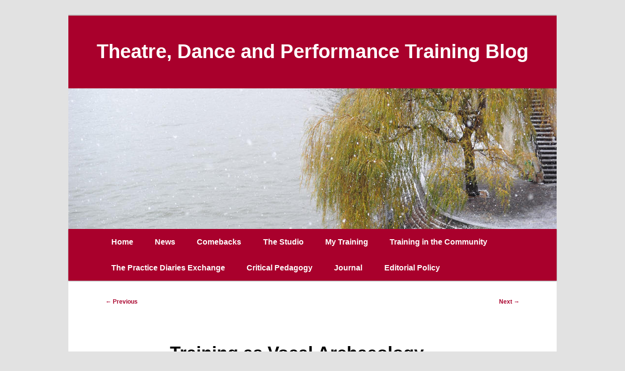

--- FILE ---
content_type: text/html; charset=UTF-8
request_url: https://theatredanceperformancetraining.org/2021/04/training-as-vocal-archaeology/
body_size: 20807
content:
<!DOCTYPE html>
<html lang="en-GB">
<head>
<meta charset="UTF-8" />
<meta name="viewport" content="width=device-width, initial-scale=1.0" />
<title>
Training as Vocal Archaeology | Theatre, Dance and Performance Training Blog	</title>
<link rel="profile" href="https://gmpg.org/xfn/11" />
<link rel="stylesheet" type="text/css" media="all" href="https://theatredanceperformancetraining.org/wp-content/themes/twentyeleven-child/style.css?ver=20251202" />
<link rel="pingback" href="https://theatredanceperformancetraining.org/xmlrpc.php">
<meta name='robots' content='max-image-preview:large' />
	<style>img:is([sizes="auto" i], [sizes^="auto," i]) { contain-intrinsic-size: 3000px 1500px }</style>
	<link rel='dns-prefetch' href='//ajax.googleapis.com' />
<link rel='dns-prefetch' href='//stats.wp.com' />
<link rel='dns-prefetch' href='//v0.wordpress.com' />
<link rel='dns-prefetch' href='//jetpack.wordpress.com' />
<link rel='dns-prefetch' href='//s0.wp.com' />
<link rel='dns-prefetch' href='//public-api.wordpress.com' />
<link rel='dns-prefetch' href='//0.gravatar.com' />
<link rel='dns-prefetch' href='//1.gravatar.com' />
<link rel='dns-prefetch' href='//2.gravatar.com' />
<link rel='preconnect' href='//i0.wp.com' />
<link rel="alternate" type="application/rss+xml" title="Theatre, Dance and Performance Training Blog &raquo; Feed" href="https://theatredanceperformancetraining.org/feed/" />
<link rel="alternate" type="application/rss+xml" title="Theatre, Dance and Performance Training Blog &raquo; Comments Feed" href="https://theatredanceperformancetraining.org/comments/feed/" />
		<!-- This site uses the Google Analytics by ExactMetrics plugin v8.11.1 - Using Analytics tracking - https://www.exactmetrics.com/ -->
		<!-- Note: ExactMetrics is not currently configured on this site. The site owner needs to authenticate with Google Analytics in the ExactMetrics settings panel. -->
					<!-- No tracking code set -->
				<!-- / Google Analytics by ExactMetrics -->
		<script type="text/javascript">
/* <![CDATA[ */
window._wpemojiSettings = {"baseUrl":"https:\/\/s.w.org\/images\/core\/emoji\/16.0.1\/72x72\/","ext":".png","svgUrl":"https:\/\/s.w.org\/images\/core\/emoji\/16.0.1\/svg\/","svgExt":".svg","source":{"concatemoji":"https:\/\/theatredanceperformancetraining.org\/wp-includes\/js\/wp-emoji-release.min.js?ver=6.8.3"}};
/*! This file is auto-generated */
!function(s,n){var o,i,e;function c(e){try{var t={supportTests:e,timestamp:(new Date).valueOf()};sessionStorage.setItem(o,JSON.stringify(t))}catch(e){}}function p(e,t,n){e.clearRect(0,0,e.canvas.width,e.canvas.height),e.fillText(t,0,0);var t=new Uint32Array(e.getImageData(0,0,e.canvas.width,e.canvas.height).data),a=(e.clearRect(0,0,e.canvas.width,e.canvas.height),e.fillText(n,0,0),new Uint32Array(e.getImageData(0,0,e.canvas.width,e.canvas.height).data));return t.every(function(e,t){return e===a[t]})}function u(e,t){e.clearRect(0,0,e.canvas.width,e.canvas.height),e.fillText(t,0,0);for(var n=e.getImageData(16,16,1,1),a=0;a<n.data.length;a++)if(0!==n.data[a])return!1;return!0}function f(e,t,n,a){switch(t){case"flag":return n(e,"\ud83c\udff3\ufe0f\u200d\u26a7\ufe0f","\ud83c\udff3\ufe0f\u200b\u26a7\ufe0f")?!1:!n(e,"\ud83c\udde8\ud83c\uddf6","\ud83c\udde8\u200b\ud83c\uddf6")&&!n(e,"\ud83c\udff4\udb40\udc67\udb40\udc62\udb40\udc65\udb40\udc6e\udb40\udc67\udb40\udc7f","\ud83c\udff4\u200b\udb40\udc67\u200b\udb40\udc62\u200b\udb40\udc65\u200b\udb40\udc6e\u200b\udb40\udc67\u200b\udb40\udc7f");case"emoji":return!a(e,"\ud83e\udedf")}return!1}function g(e,t,n,a){var r="undefined"!=typeof WorkerGlobalScope&&self instanceof WorkerGlobalScope?new OffscreenCanvas(300,150):s.createElement("canvas"),o=r.getContext("2d",{willReadFrequently:!0}),i=(o.textBaseline="top",o.font="600 32px Arial",{});return e.forEach(function(e){i[e]=t(o,e,n,a)}),i}function t(e){var t=s.createElement("script");t.src=e,t.defer=!0,s.head.appendChild(t)}"undefined"!=typeof Promise&&(o="wpEmojiSettingsSupports",i=["flag","emoji"],n.supports={everything:!0,everythingExceptFlag:!0},e=new Promise(function(e){s.addEventListener("DOMContentLoaded",e,{once:!0})}),new Promise(function(t){var n=function(){try{var e=JSON.parse(sessionStorage.getItem(o));if("object"==typeof e&&"number"==typeof e.timestamp&&(new Date).valueOf()<e.timestamp+604800&&"object"==typeof e.supportTests)return e.supportTests}catch(e){}return null}();if(!n){if("undefined"!=typeof Worker&&"undefined"!=typeof OffscreenCanvas&&"undefined"!=typeof URL&&URL.createObjectURL&&"undefined"!=typeof Blob)try{var e="postMessage("+g.toString()+"("+[JSON.stringify(i),f.toString(),p.toString(),u.toString()].join(",")+"));",a=new Blob([e],{type:"text/javascript"}),r=new Worker(URL.createObjectURL(a),{name:"wpTestEmojiSupports"});return void(r.onmessage=function(e){c(n=e.data),r.terminate(),t(n)})}catch(e){}c(n=g(i,f,p,u))}t(n)}).then(function(e){for(var t in e)n.supports[t]=e[t],n.supports.everything=n.supports.everything&&n.supports[t],"flag"!==t&&(n.supports.everythingExceptFlag=n.supports.everythingExceptFlag&&n.supports[t]);n.supports.everythingExceptFlag=n.supports.everythingExceptFlag&&!n.supports.flag,n.DOMReady=!1,n.readyCallback=function(){n.DOMReady=!0}}).then(function(){return e}).then(function(){var e;n.supports.everything||(n.readyCallback(),(e=n.source||{}).concatemoji?t(e.concatemoji):e.wpemoji&&e.twemoji&&(t(e.twemoji),t(e.wpemoji)))}))}((window,document),window._wpemojiSettings);
/* ]]> */
</script>
<style id='wp-emoji-styles-inline-css' type='text/css'>

	img.wp-smiley, img.emoji {
		display: inline !important;
		border: none !important;
		box-shadow: none !important;
		height: 1em !important;
		width: 1em !important;
		margin: 0 0.07em !important;
		vertical-align: -0.1em !important;
		background: none !important;
		padding: 0 !important;
	}
</style>
<link rel='stylesheet' id='wp-block-library-css' href='https://theatredanceperformancetraining.org/wp-includes/css/dist/block-library/style.min.css?ver=6.8.3' type='text/css' media='all' />
<style id='wp-block-library-theme-inline-css' type='text/css'>
.wp-block-audio :where(figcaption){color:#555;font-size:13px;text-align:center}.is-dark-theme .wp-block-audio :where(figcaption){color:#ffffffa6}.wp-block-audio{margin:0 0 1em}.wp-block-code{border:1px solid #ccc;border-radius:4px;font-family:Menlo,Consolas,monaco,monospace;padding:.8em 1em}.wp-block-embed :where(figcaption){color:#555;font-size:13px;text-align:center}.is-dark-theme .wp-block-embed :where(figcaption){color:#ffffffa6}.wp-block-embed{margin:0 0 1em}.blocks-gallery-caption{color:#555;font-size:13px;text-align:center}.is-dark-theme .blocks-gallery-caption{color:#ffffffa6}:root :where(.wp-block-image figcaption){color:#555;font-size:13px;text-align:center}.is-dark-theme :root :where(.wp-block-image figcaption){color:#ffffffa6}.wp-block-image{margin:0 0 1em}.wp-block-pullquote{border-bottom:4px solid;border-top:4px solid;color:currentColor;margin-bottom:1.75em}.wp-block-pullquote cite,.wp-block-pullquote footer,.wp-block-pullquote__citation{color:currentColor;font-size:.8125em;font-style:normal;text-transform:uppercase}.wp-block-quote{border-left:.25em solid;margin:0 0 1.75em;padding-left:1em}.wp-block-quote cite,.wp-block-quote footer{color:currentColor;font-size:.8125em;font-style:normal;position:relative}.wp-block-quote:where(.has-text-align-right){border-left:none;border-right:.25em solid;padding-left:0;padding-right:1em}.wp-block-quote:where(.has-text-align-center){border:none;padding-left:0}.wp-block-quote.is-large,.wp-block-quote.is-style-large,.wp-block-quote:where(.is-style-plain){border:none}.wp-block-search .wp-block-search__label{font-weight:700}.wp-block-search__button{border:1px solid #ccc;padding:.375em .625em}:where(.wp-block-group.has-background){padding:1.25em 2.375em}.wp-block-separator.has-css-opacity{opacity:.4}.wp-block-separator{border:none;border-bottom:2px solid;margin-left:auto;margin-right:auto}.wp-block-separator.has-alpha-channel-opacity{opacity:1}.wp-block-separator:not(.is-style-wide):not(.is-style-dots){width:100px}.wp-block-separator.has-background:not(.is-style-dots){border-bottom:none;height:1px}.wp-block-separator.has-background:not(.is-style-wide):not(.is-style-dots){height:2px}.wp-block-table{margin:0 0 1em}.wp-block-table td,.wp-block-table th{word-break:normal}.wp-block-table :where(figcaption){color:#555;font-size:13px;text-align:center}.is-dark-theme .wp-block-table :where(figcaption){color:#ffffffa6}.wp-block-video :where(figcaption){color:#555;font-size:13px;text-align:center}.is-dark-theme .wp-block-video :where(figcaption){color:#ffffffa6}.wp-block-video{margin:0 0 1em}:root :where(.wp-block-template-part.has-background){margin-bottom:0;margin-top:0;padding:1.25em 2.375em}
</style>
<style id='classic-theme-styles-inline-css' type='text/css'>
/*! This file is auto-generated */
.wp-block-button__link{color:#fff;background-color:#32373c;border-radius:9999px;box-shadow:none;text-decoration:none;padding:calc(.667em + 2px) calc(1.333em + 2px);font-size:1.125em}.wp-block-file__button{background:#32373c;color:#fff;text-decoration:none}
</style>
<link rel='stylesheet' id='mediaelement-css' href='https://theatredanceperformancetraining.org/wp-includes/js/mediaelement/mediaelementplayer-legacy.min.css?ver=4.2.17' type='text/css' media='all' />
<link rel='stylesheet' id='wp-mediaelement-css' href='https://theatredanceperformancetraining.org/wp-includes/js/mediaelement/wp-mediaelement.min.css?ver=6.8.3' type='text/css' media='all' />
<style id='jetpack-sharing-buttons-style-inline-css' type='text/css'>
.jetpack-sharing-buttons__services-list{display:flex;flex-direction:row;flex-wrap:wrap;gap:0;list-style-type:none;margin:5px;padding:0}.jetpack-sharing-buttons__services-list.has-small-icon-size{font-size:12px}.jetpack-sharing-buttons__services-list.has-normal-icon-size{font-size:16px}.jetpack-sharing-buttons__services-list.has-large-icon-size{font-size:24px}.jetpack-sharing-buttons__services-list.has-huge-icon-size{font-size:36px}@media print{.jetpack-sharing-buttons__services-list{display:none!important}}.editor-styles-wrapper .wp-block-jetpack-sharing-buttons{gap:0;padding-inline-start:0}ul.jetpack-sharing-buttons__services-list.has-background{padding:1.25em 2.375em}
</style>
<link rel='stylesheet' id='awsm-ead-public-css' href='https://theatredanceperformancetraining.org/wp-content/plugins/embed-any-document/css/embed-public.min.css?ver=2.7.12' type='text/css' media='all' />
<style id='global-styles-inline-css' type='text/css'>
:root{--wp--preset--aspect-ratio--square: 1;--wp--preset--aspect-ratio--4-3: 4/3;--wp--preset--aspect-ratio--3-4: 3/4;--wp--preset--aspect-ratio--3-2: 3/2;--wp--preset--aspect-ratio--2-3: 2/3;--wp--preset--aspect-ratio--16-9: 16/9;--wp--preset--aspect-ratio--9-16: 9/16;--wp--preset--color--black: #000;--wp--preset--color--cyan-bluish-gray: #abb8c3;--wp--preset--color--white: #fff;--wp--preset--color--pale-pink: #f78da7;--wp--preset--color--vivid-red: #cf2e2e;--wp--preset--color--luminous-vivid-orange: #ff6900;--wp--preset--color--luminous-vivid-amber: #fcb900;--wp--preset--color--light-green-cyan: #7bdcb5;--wp--preset--color--vivid-green-cyan: #00d084;--wp--preset--color--pale-cyan-blue: #8ed1fc;--wp--preset--color--vivid-cyan-blue: #0693e3;--wp--preset--color--vivid-purple: #9b51e0;--wp--preset--color--blue: #1982d1;--wp--preset--color--dark-gray: #373737;--wp--preset--color--medium-gray: #666;--wp--preset--color--light-gray: #e2e2e2;--wp--preset--gradient--vivid-cyan-blue-to-vivid-purple: linear-gradient(135deg,rgba(6,147,227,1) 0%,rgb(155,81,224) 100%);--wp--preset--gradient--light-green-cyan-to-vivid-green-cyan: linear-gradient(135deg,rgb(122,220,180) 0%,rgb(0,208,130) 100%);--wp--preset--gradient--luminous-vivid-amber-to-luminous-vivid-orange: linear-gradient(135deg,rgba(252,185,0,1) 0%,rgba(255,105,0,1) 100%);--wp--preset--gradient--luminous-vivid-orange-to-vivid-red: linear-gradient(135deg,rgba(255,105,0,1) 0%,rgb(207,46,46) 100%);--wp--preset--gradient--very-light-gray-to-cyan-bluish-gray: linear-gradient(135deg,rgb(238,238,238) 0%,rgb(169,184,195) 100%);--wp--preset--gradient--cool-to-warm-spectrum: linear-gradient(135deg,rgb(74,234,220) 0%,rgb(151,120,209) 20%,rgb(207,42,186) 40%,rgb(238,44,130) 60%,rgb(251,105,98) 80%,rgb(254,248,76) 100%);--wp--preset--gradient--blush-light-purple: linear-gradient(135deg,rgb(255,206,236) 0%,rgb(152,150,240) 100%);--wp--preset--gradient--blush-bordeaux: linear-gradient(135deg,rgb(254,205,165) 0%,rgb(254,45,45) 50%,rgb(107,0,62) 100%);--wp--preset--gradient--luminous-dusk: linear-gradient(135deg,rgb(255,203,112) 0%,rgb(199,81,192) 50%,rgb(65,88,208) 100%);--wp--preset--gradient--pale-ocean: linear-gradient(135deg,rgb(255,245,203) 0%,rgb(182,227,212) 50%,rgb(51,167,181) 100%);--wp--preset--gradient--electric-grass: linear-gradient(135deg,rgb(202,248,128) 0%,rgb(113,206,126) 100%);--wp--preset--gradient--midnight: linear-gradient(135deg,rgb(2,3,129) 0%,rgb(40,116,252) 100%);--wp--preset--font-size--small: 13px;--wp--preset--font-size--medium: 20px;--wp--preset--font-size--large: 36px;--wp--preset--font-size--x-large: 42px;--wp--preset--spacing--20: 0.44rem;--wp--preset--spacing--30: 0.67rem;--wp--preset--spacing--40: 1rem;--wp--preset--spacing--50: 1.5rem;--wp--preset--spacing--60: 2.25rem;--wp--preset--spacing--70: 3.38rem;--wp--preset--spacing--80: 5.06rem;--wp--preset--shadow--natural: 6px 6px 9px rgba(0, 0, 0, 0.2);--wp--preset--shadow--deep: 12px 12px 50px rgba(0, 0, 0, 0.4);--wp--preset--shadow--sharp: 6px 6px 0px rgba(0, 0, 0, 0.2);--wp--preset--shadow--outlined: 6px 6px 0px -3px rgba(255, 255, 255, 1), 6px 6px rgba(0, 0, 0, 1);--wp--preset--shadow--crisp: 6px 6px 0px rgba(0, 0, 0, 1);}:where(.is-layout-flex){gap: 0.5em;}:where(.is-layout-grid){gap: 0.5em;}body .is-layout-flex{display: flex;}.is-layout-flex{flex-wrap: wrap;align-items: center;}.is-layout-flex > :is(*, div){margin: 0;}body .is-layout-grid{display: grid;}.is-layout-grid > :is(*, div){margin: 0;}:where(.wp-block-columns.is-layout-flex){gap: 2em;}:where(.wp-block-columns.is-layout-grid){gap: 2em;}:where(.wp-block-post-template.is-layout-flex){gap: 1.25em;}:where(.wp-block-post-template.is-layout-grid){gap: 1.25em;}.has-black-color{color: var(--wp--preset--color--black) !important;}.has-cyan-bluish-gray-color{color: var(--wp--preset--color--cyan-bluish-gray) !important;}.has-white-color{color: var(--wp--preset--color--white) !important;}.has-pale-pink-color{color: var(--wp--preset--color--pale-pink) !important;}.has-vivid-red-color{color: var(--wp--preset--color--vivid-red) !important;}.has-luminous-vivid-orange-color{color: var(--wp--preset--color--luminous-vivid-orange) !important;}.has-luminous-vivid-amber-color{color: var(--wp--preset--color--luminous-vivid-amber) !important;}.has-light-green-cyan-color{color: var(--wp--preset--color--light-green-cyan) !important;}.has-vivid-green-cyan-color{color: var(--wp--preset--color--vivid-green-cyan) !important;}.has-pale-cyan-blue-color{color: var(--wp--preset--color--pale-cyan-blue) !important;}.has-vivid-cyan-blue-color{color: var(--wp--preset--color--vivid-cyan-blue) !important;}.has-vivid-purple-color{color: var(--wp--preset--color--vivid-purple) !important;}.has-black-background-color{background-color: var(--wp--preset--color--black) !important;}.has-cyan-bluish-gray-background-color{background-color: var(--wp--preset--color--cyan-bluish-gray) !important;}.has-white-background-color{background-color: var(--wp--preset--color--white) !important;}.has-pale-pink-background-color{background-color: var(--wp--preset--color--pale-pink) !important;}.has-vivid-red-background-color{background-color: var(--wp--preset--color--vivid-red) !important;}.has-luminous-vivid-orange-background-color{background-color: var(--wp--preset--color--luminous-vivid-orange) !important;}.has-luminous-vivid-amber-background-color{background-color: var(--wp--preset--color--luminous-vivid-amber) !important;}.has-light-green-cyan-background-color{background-color: var(--wp--preset--color--light-green-cyan) !important;}.has-vivid-green-cyan-background-color{background-color: var(--wp--preset--color--vivid-green-cyan) !important;}.has-pale-cyan-blue-background-color{background-color: var(--wp--preset--color--pale-cyan-blue) !important;}.has-vivid-cyan-blue-background-color{background-color: var(--wp--preset--color--vivid-cyan-blue) !important;}.has-vivid-purple-background-color{background-color: var(--wp--preset--color--vivid-purple) !important;}.has-black-border-color{border-color: var(--wp--preset--color--black) !important;}.has-cyan-bluish-gray-border-color{border-color: var(--wp--preset--color--cyan-bluish-gray) !important;}.has-white-border-color{border-color: var(--wp--preset--color--white) !important;}.has-pale-pink-border-color{border-color: var(--wp--preset--color--pale-pink) !important;}.has-vivid-red-border-color{border-color: var(--wp--preset--color--vivid-red) !important;}.has-luminous-vivid-orange-border-color{border-color: var(--wp--preset--color--luminous-vivid-orange) !important;}.has-luminous-vivid-amber-border-color{border-color: var(--wp--preset--color--luminous-vivid-amber) !important;}.has-light-green-cyan-border-color{border-color: var(--wp--preset--color--light-green-cyan) !important;}.has-vivid-green-cyan-border-color{border-color: var(--wp--preset--color--vivid-green-cyan) !important;}.has-pale-cyan-blue-border-color{border-color: var(--wp--preset--color--pale-cyan-blue) !important;}.has-vivid-cyan-blue-border-color{border-color: var(--wp--preset--color--vivid-cyan-blue) !important;}.has-vivid-purple-border-color{border-color: var(--wp--preset--color--vivid-purple) !important;}.has-vivid-cyan-blue-to-vivid-purple-gradient-background{background: var(--wp--preset--gradient--vivid-cyan-blue-to-vivid-purple) !important;}.has-light-green-cyan-to-vivid-green-cyan-gradient-background{background: var(--wp--preset--gradient--light-green-cyan-to-vivid-green-cyan) !important;}.has-luminous-vivid-amber-to-luminous-vivid-orange-gradient-background{background: var(--wp--preset--gradient--luminous-vivid-amber-to-luminous-vivid-orange) !important;}.has-luminous-vivid-orange-to-vivid-red-gradient-background{background: var(--wp--preset--gradient--luminous-vivid-orange-to-vivid-red) !important;}.has-very-light-gray-to-cyan-bluish-gray-gradient-background{background: var(--wp--preset--gradient--very-light-gray-to-cyan-bluish-gray) !important;}.has-cool-to-warm-spectrum-gradient-background{background: var(--wp--preset--gradient--cool-to-warm-spectrum) !important;}.has-blush-light-purple-gradient-background{background: var(--wp--preset--gradient--blush-light-purple) !important;}.has-blush-bordeaux-gradient-background{background: var(--wp--preset--gradient--blush-bordeaux) !important;}.has-luminous-dusk-gradient-background{background: var(--wp--preset--gradient--luminous-dusk) !important;}.has-pale-ocean-gradient-background{background: var(--wp--preset--gradient--pale-ocean) !important;}.has-electric-grass-gradient-background{background: var(--wp--preset--gradient--electric-grass) !important;}.has-midnight-gradient-background{background: var(--wp--preset--gradient--midnight) !important;}.has-small-font-size{font-size: var(--wp--preset--font-size--small) !important;}.has-medium-font-size{font-size: var(--wp--preset--font-size--medium) !important;}.has-large-font-size{font-size: var(--wp--preset--font-size--large) !important;}.has-x-large-font-size{font-size: var(--wp--preset--font-size--x-large) !important;}
:where(.wp-block-post-template.is-layout-flex){gap: 1.25em;}:where(.wp-block-post-template.is-layout-grid){gap: 1.25em;}
:where(.wp-block-columns.is-layout-flex){gap: 2em;}:where(.wp-block-columns.is-layout-grid){gap: 2em;}
:root :where(.wp-block-pullquote){font-size: 1.5em;line-height: 1.6;}
</style>
<link rel='stylesheet' id='wp-components-css' href='https://theatredanceperformancetraining.org/wp-includes/css/dist/components/style.min.css?ver=6.8.3' type='text/css' media='all' />
<link rel='stylesheet' id='godaddy-styles-css' href='https://theatredanceperformancetraining.org/wp-content/mu-plugins/vendor/wpex/godaddy-launch/includes/Dependencies/GoDaddy/Styles/build/latest.css?ver=2.0.2' type='text/css' media='all' />
<link rel='stylesheet' id='parent-style-css' href='https://theatredanceperformancetraining.org/wp-content/themes/twentyeleven/style.css?ver=6.8.3' type='text/css' media='all' />
<link rel='stylesheet' id='child-style-css' href='https://theatredanceperformancetraining.org/wp-content/themes/twentyeleven-child/style.css?ver=6.8.3' type='text/css' media='all' />
<link rel='stylesheet' id='twentyeleven-block-style-css' href='https://theatredanceperformancetraining.org/wp-content/themes/twentyeleven/blocks.css?ver=20240703' type='text/css' media='all' />
<link rel='stylesheet' id='iworks_upprev_frontend-css' href='https://theatredanceperformancetraining.org/wp-content/plugins/upprev/assets/styles/frontend.min.css?ver=4.0' type='text/css' media='all' />
<link rel='stylesheet' id='__EPYT__style-css' href='https://theatredanceperformancetraining.org/wp-content/plugins/youtube-embed-plus/styles/ytprefs.min.css?ver=14.2.4' type='text/css' media='all' />
<style id='__EPYT__style-inline-css' type='text/css'>

                .epyt-gallery-thumb {
                        width: 33.333%;
                }
                
</style>
<link rel='stylesheet' id='sharedaddy-css' href='https://theatredanceperformancetraining.org/wp-content/plugins/jetpack/modules/sharedaddy/sharing.css?ver=15.4' type='text/css' media='all' />
<link rel='stylesheet' id='social-logos-css' href='https://theatredanceperformancetraining.org/wp-content/plugins/jetpack/_inc/social-logos/social-logos.min.css?ver=15.4' type='text/css' media='all' />
<script type="text/javascript" src="http://ajax.googleapis.com/ajax/libs/jquery/1.7.2/jquery.min.js?ver=6.8.3" id="jquery-js"></script>
<script type="text/javascript" src="https://theatredanceperformancetraining.org/wp-content/themes/twentyeleven-child/js/mobile_nav.js?ver=6.8.3" id="mobile-nav-js"></script>
<script type="text/javascript" id="iworks_upprev_frontend-js-extra">
/* <![CDATA[ */
var iworks_upprev = {"animation":"flyout","close_button_show":"1","color_set":null,"compare":"simple","configuration":"simple","css_border_width":"2px 0 0 0","css_bottom":"5","css_side":"5","css_width":"360","excerpt_length":"20","excerpt_show":"1","ga_opt_noninteraction":"1","ga_track_clicks":"1","ga_track_views":"1","header_show":"1","header_text":null,"ignore_sticky_posts":"0","number_of_posts":"1","offset_element":"#comments","offset_percent":"75","reopen_button_show":"1","show_thumb":"1","taxonomy_limit":"0","thumb_height":null,"thumb_width":"48","url_new_window":"0","url_prefix":"","url_suffix":null,"position":{"raw":"right","top":0,"left":0,"center":0,"middle":0,"all":"right"},"title":"Training as Vocal Archaeology","p":"9394","nonce":"1469913512","ajaxurl":"https:\/\/theatredanceperformancetraining.org\/wp-admin\/admin-ajax.php"};
/* ]]> */
</script>
<script type="text/javascript" src="https://theatredanceperformancetraining.org/wp-content/plugins/upprev/assets/scripts/upprev.min.js?ver=4.0" id="iworks_upprev_frontend-js"></script>
<script type="text/javascript" id="__ytprefs__-js-extra">
/* <![CDATA[ */
var _EPYT_ = {"ajaxurl":"https:\/\/theatredanceperformancetraining.org\/wp-admin\/admin-ajax.php","security":"d17bfefedd","gallery_scrolloffset":"20","eppathtoscripts":"https:\/\/theatredanceperformancetraining.org\/wp-content\/plugins\/youtube-embed-plus\/scripts\/","eppath":"https:\/\/theatredanceperformancetraining.org\/wp-content\/plugins\/youtube-embed-plus\/","epresponsiveselector":"[\"iframe.__youtube_prefs__\",\"iframe[src*='youtube.com']\",\"iframe[src*='youtube-nocookie.com']\",\"iframe[data-ep-src*='youtube.com']\",\"iframe[data-ep-src*='youtube-nocookie.com']\",\"iframe[data-ep-gallerysrc*='youtube.com']\"]","epdovol":"1","version":"14.2.4","evselector":"iframe.__youtube_prefs__[src], iframe[src*=\"youtube.com\/embed\/\"], iframe[src*=\"youtube-nocookie.com\/embed\/\"]","ajax_compat":"","maxres_facade":"eager","ytapi_load":"light","pause_others":"","stopMobileBuffer":"1","facade_mode":"","not_live_on_channel":""};
/* ]]> */
</script>
<script type="text/javascript" src="https://theatredanceperformancetraining.org/wp-content/plugins/youtube-embed-plus/scripts/ytprefs.min.js?ver=14.2.4" id="__ytprefs__-js"></script>
<link rel="https://api.w.org/" href="https://theatredanceperformancetraining.org/wp-json/" /><link rel="alternate" title="JSON" type="application/json" href="https://theatredanceperformancetraining.org/wp-json/wp/v2/posts/9394" /><link rel="EditURI" type="application/rsd+xml" title="RSD" href="https://theatredanceperformancetraining.org/xmlrpc.php?rsd" />
<meta name="generator" content="WordPress 6.8.3" />
<link rel="canonical" href="https://theatredanceperformancetraining.org/2021/04/training-as-vocal-archaeology/" />
<link rel='shortlink' href='https://wp.me/p5US7J-2rw' />
<link rel="alternate" title="oEmbed (JSON)" type="application/json+oembed" href="https://theatredanceperformancetraining.org/wp-json/oembed/1.0/embed?url=https%3A%2F%2Ftheatredanceperformancetraining.org%2F2021%2F04%2Ftraining-as-vocal-archaeology%2F" />
<link rel="alternate" title="oEmbed (XML)" type="text/xml+oembed" href="https://theatredanceperformancetraining.org/wp-json/oembed/1.0/embed?url=https%3A%2F%2Ftheatredanceperformancetraining.org%2F2021%2F04%2Ftraining-as-vocal-archaeology%2F&#038;format=xml" />
<script>
  (function(i,s,o,g,r,a,m){i['GoogleAnalyticsObject']=r;i[r]=i[r]||function(){
  (i[r].q=i[r].q||[]).push(arguments)},i[r].l=1*new Date();a=s.createElement(o),
  m=s.getElementsByTagName(o)[0];a.async=1;a.src=g;m.parentNode.insertBefore(a,m)
  })(window,document,'script','//www.google-analytics.com/analytics.js','ga');

  ga('create', 'UA-64703901-1', 'auto');
  ga('send', 'pageview');

</script>	<style>img#wpstats{display:none}</style>
			<style>
		/* Link color */
		a,
		#site-title a:focus,
		#site-title a:hover,
		#site-title a:active,
		.entry-title a:hover,
		.entry-title a:focus,
		.entry-title a:active,
		.widget_twentyeleven_ephemera .comments-link a:hover,
		section.recent-posts .other-recent-posts a[rel="bookmark"]:hover,
		section.recent-posts .other-recent-posts .comments-link a:hover,
		.format-image footer.entry-meta a:hover,
		#site-generator a:hover {
			color: #a9002c;
		}
		section.recent-posts .other-recent-posts .comments-link a:hover {
			border-color: #a9002c;
		}
		article.feature-image.small .entry-summary p a:hover,
		.entry-header .comments-link a:hover,
		.entry-header .comments-link a:focus,
		.entry-header .comments-link a:active,
		.feature-slider a.active {
			background-color: #a9002c;
		}
	</style>
	<style type="text/css">.recentcomments a{display:inline !important;padding:0 !important;margin:0 !important;}</style>		<style type="text/css" id="twentyeleven-header-css">
				#site-title a,
		#site-description {
			color: #ffffff;
		}
		</style>
		
<!-- Jetpack Open Graph Tags -->
<meta property="og:type" content="article" />
<meta property="og:title" content="Training as Vocal Archaeology" />
<meta property="og:url" content="https://theatredanceperformancetraining.org/2021/04/training-as-vocal-archaeology/" />
<meta property="og:description" content="Ed. Note: The following entry is part of a series of posts marking the 1-year anniversary of the Special Issue ‘What is New in Voice Training?’ Over the last decade, I have been developing the proj…" />
<meta property="article:published_time" content="2021-04-12T08:26:55+00:00" />
<meta property="article:modified_time" content="2021-04-12T08:27:01+00:00" />
<meta property="og:site_name" content="Theatre, Dance and Performance Training Blog" />
<meta property="og:image" content="https://theatredanceperformancetraining.org/wp-content/uploads/2021/04/Θερινό-Μαντείο-1.jpg" />
<meta property="og:image:width" content="1000" />
<meta property="og:image:height" content="667" />
<meta property="og:image:alt" content="" />
<meta property="og:locale" content="en_GB" />
<meta name="twitter:text:title" content="Training as Vocal Archaeology" />
<meta name="twitter:image" content="https://theatredanceperformancetraining.org/wp-content/uploads/2021/04/Θερινό-Μαντείο-1.jpg?w=640" />
<meta name="twitter:card" content="summary_large_image" />

<!-- End Jetpack Open Graph Tags -->
		<style type="text/css" id="wp-custom-css">
			/*
Welcome to Custom CSS!

To learn how this works, see http://wp.me/PEmnE-Bt
*/
#branding {
	background: #a9002c;
}

#branding #s {
	background-color: #ffffff;
	color: #000000;
	font-weight: bold;
}

#access {
	background: #a9002c;
	font-weight: bold;
}

a, #site-title a:focus, #site-title a:hover, #site-title a:active, .entry-title a:hover, .entry-title a:focus, .entry-title a:active, .widget_twentyeleven_ephemera .comments-link a:hover, section.recent-posts .other-recent-posts a[rel="bookmark"]:hover, section.recent-posts .other-recent-posts .comments-link a:hover, .format-image footer.entry-meta a:hover, #site-generator a:hover {
	color: #f5f5f5;
}

.widget a {
	color: #a9002c;
}

.entry-meta a {
	color: #a9002c;
}

#site-generator a:hover {
	font-weight: normal;
	color: #a9002c;
}

#site-generator a {
	font-weight: normal;
}

.entry-title a:hover, .entry-title a:focus, .entry-title a:active {
	color: #222;
}

/* #Menu
================================================== */
nav .menu select {
	display: none;
}

/* #Media Queries
================================================== */
/* All Mobile Sizes (devices and browser) */
@media only screen and (max-width: 767px) {
	/* Navigation */
	nav .menu ul {
		display: none;
	}
	
	nav .menu select {
		display: block;
		background: url('images/select-arrows.png') no-repeat scroll right center #FFF;
		-moz-appearance: none;
		-webkit-appearance: none;
		appearance: none;
		padding: 5px 10px;
		margin: 10px auto;
		border: 1px solid #FFF;
		-moz-border-radius: 5px;
		-webkit-border-radius: 5px;
		border-radius: 5px;
		width: 100%;
	}
}

#branding #searchform {
	display: none;
}

#branding hgroup {
	margin-left: 0;
	margin-right: 0;
	text-align: center;
}

#access a {
	color: #ffffff;
}

html, body, div, span, applet, object, iframe,
h1, h2, h3, h4, h5, h6, p, blockquote, pre,
a, abbr, acronym, address, big, cite, code,
del, dfn, em, font, ins, kbd, q, s, samp,
small, strike, strong, sub, sup, tt, var,
dl, dt, dd, ol, ul, li,
fieldset, form, label, legend,
table, caption, tbody, tfoot, thead, tr, th, td {
	font-family: Gill Sans, Gill Sans MT, Calibri, sans-serif;
}

#access a {
	font-size: 16px;
}

#site-title {
	margin-right: 0;
}

#site-title a, #site-description {
	font-size: 40px;
}

#site-description {
	display: none;
}

#site-title {
	padding: 3.65625em;
}

.widget-title {
	font-size: 13px;
}

.widget a {
	font-size: 13px;
	font-weight: normal;
}

a, a:focus, a:hover, a:active {
	color: #a9002c;
}

#login h1 a {
	display: none !important;
}

.entry-meta a {
	font-size: 15px;
}

#access a {
	padding: 0 1.385em;
}		</style>
		<style type="text/css">
 </style>
</head>

<body class="wp-singular post-template-default single single-post postid-9394 single-format-standard wp-embed-responsive wp-theme-twentyeleven wp-child-theme-twentyeleven-child metaslider-plugin singular two-column right-sidebar">
<div class="skip-link"><a class="assistive-text" href="#content">Skip to primary content</a></div><div id="page" class="hfeed">
	<header id="branding">
			<hgroup>
									<h1 id="site-title"><span><a href="https://theatredanceperformancetraining.org/" rel="home" >Theatre, Dance and Performance Training Blog</a></span></h1>
								</hgroup>

						<a href="https://theatredanceperformancetraining.org/" rel="home" >
				<img src="https://theatredanceperformancetraining.org/wp-content/themes/twentyeleven/images/headers/willow.jpg" width="1000" height="288" alt="Theatre, Dance and Performance Training Blog" decoding="async" fetchpriority="high" />			</a>
			
									<form method="get" id="searchform" action="https://theatredanceperformancetraining.org/">
		<label for="s" class="assistive-text">Search</label>
		<input type="text" class="field" name="s" id="s" placeholder="Search" />
		<input type="submit" class="submit" name="submit" id="searchsubmit" value="Search" />
	</form>
			
			<nav id="access">
				<h3 class="assistive-text">Main menu</h3>
				<div class="menu-main-menu-container"><ul id="menu-main-menu" class="menu"><li id="menu-item-27" class="menu-item menu-item-type-custom menu-item-object-custom menu-item-home menu-item-27"><a href="https://theatredanceperformancetraining.org">Home</a></li>
<li id="menu-item-2426" class="menu-item menu-item-type-taxonomy menu-item-object-category menu-item-2426"><a href="https://theatredanceperformancetraining.org/category/news/">News</a></li>
<li id="menu-item-105" class="menu-item menu-item-type-taxonomy menu-item-object-category current-post-ancestor current-menu-parent current-post-parent menu-item-has-children menu-item-105"><a href="https://theatredanceperformancetraining.org/category/comebacks/">Comebacks</a>
<ul class="sub-menu">
	<li id="menu-item-2032" class="menu-item menu-item-type-taxonomy menu-item-object-category menu-item-2032"><a href="https://theatredanceperformancetraining.org/category/comebacks/showing-and-writing-training/">Showing and Writing Training</a></li>
	<li id="menu-item-2522" class="menu-item menu-item-type-taxonomy menu-item-object-category menu-item-2522"><a href="https://theatredanceperformancetraining.org/category/comebacks/training-places-dartington-college-of-arts/">Training Places: Dartington College of Arts</a></li>
	<li id="menu-item-3184" class="menu-item menu-item-type-taxonomy menu-item-object-category current-post-ancestor current-menu-parent current-post-parent menu-item-3184"><a href="https://theatredanceperformancetraining.org/category/comebacks/what-is-new-in-voice-training/">What is New in Voice Training?</a></li>
	<li id="menu-item-4276" class="menu-item menu-item-type-taxonomy menu-item-object-category menu-item-4276"><a href="https://theatredanceperformancetraining.org/category/comebacks/independent-dance/">Independent Dance</a></li>
	<li id="menu-item-4277" class="menu-item menu-item-type-taxonomy menu-item-object-category menu-item-4277"><a href="https://theatredanceperformancetraining.org/category/comebacks/live-art/">Live Art</a></li>
	<li id="menu-item-6525" class="menu-item menu-item-type-taxonomy menu-item-object-category menu-item-6525"><a href="https://theatredanceperformancetraining.org/category/comebacks/against-the-canon/">Against the Canon</a></li>
	<li id="menu-item-20293" class="menu-item menu-item-type-taxonomy menu-item-object-category menu-item-20293"><a href="https://theatredanceperformancetraining.org/category/comebacks/touch-in-training/">Touch in Training</a></li>
</ul>
</li>
<li id="menu-item-106" class="menu-item menu-item-type-taxonomy menu-item-object-category menu-item-106"><a href="https://theatredanceperformancetraining.org/category/studio/">The Studio</a></li>
<li id="menu-item-1116" class="menu-item menu-item-type-taxonomy menu-item-object-category menu-item-has-children menu-item-1116"><a href="https://theatredanceperformancetraining.org/category/my-training/">My Training</a>
<ul class="sub-menu">
	<li id="menu-item-2026" class="menu-item menu-item-type-custom menu-item-object-custom menu-item-2026"><a href="https://theatredanceperformancetraining.org/category/my-training/two-trainers-prepare/?order=asc">Two Trainers Prepare</a></li>
</ul>
</li>
<li id="menu-item-2845" class="menu-item menu-item-type-taxonomy menu-item-object-category menu-item-2845"><a href="https://theatredanceperformancetraining.org/category/training-in-the-community/">Training in the Community</a></li>
<li id="menu-item-2892" class="menu-item menu-item-type-taxonomy menu-item-object-category menu-item-2892"><a href="https://theatredanceperformancetraining.org/category/the-practice-diaries-exchange/">The Practice Diaries Exchange</a></li>
<li id="menu-item-15374" class="menu-item menu-item-type-taxonomy menu-item-object-category menu-item-15374"><a href="https://theatredanceperformancetraining.org/category/critical-pedagogy/">Critical Pedagogy</a></li>
<li id="menu-item-29" class="menu-item menu-item-type-custom menu-item-object-custom menu-item-29"><a href="http://www.tandfonline.com/toc/rtdp20/current">Journal</a></li>
<li id="menu-item-2434" class="menu-item menu-item-type-post_type menu-item-object-page menu-item-2434"><a href="https://theatredanceperformancetraining.org/editorial-policy/">Editorial Policy</a></li>
</ul></div>			</nav><!-- #access -->
	</header><!-- #branding -->


	<div id="main">

		<div id="primary">
			<div id="content" role="main">

				
					<nav id="nav-single">
						<h3 class="assistive-text">Post navigation</h3>
						<span class="nav-previous"><a href="https://theatredanceperformancetraining.org/2021/03/cfp-proposals-for-the-performer-training-working-group-tapra-2021/" rel="prev"><span class="meta-nav">&larr;</span> Previous</a></span>
						<span class="nav-next"><a href="https://theatredanceperformancetraining.org/2021/04/haptic-possibilities-practising-physical-contact-as-part-of-online-actor-training/" rel="next">Next <span class="meta-nav">&rarr;</span></a></span>
					</nav><!-- #nav-single -->

					
<article id="post-9394" class="post-9394 post type-post status-publish format-standard hentry category-blog category-comebacks category-what-is-new-in-voice-training">
	<header class="entry-header">
		<h1 class="entry-title">Training as Vocal Archaeology</h1>

				<div class="entry-meta">
			<span class="sep">Posted on </span><a href="https://theatredanceperformancetraining.org/2021/04/training-as-vocal-archaeology/" rel="bookmark"><time class="entry-date" datetime="2021-04-12T08:26:55+00:00">12 April 2021</time></a><span class="by-author"> <span class="sep"> by </span> <span class="author vcard"><a class="url fn n" href="https://theatredanceperformancetraining.org/author/konstantinos-thomaidis/" rel="author">Konstantinos Thomaidis</a></span></span>		</div><!-- .entry-meta -->
			</header><!-- .entry-header -->

	<div class="entry-content">
		
<p><em>Ed. Note: The following entry is part of a series of posts marking the 1-year anniversary of the Special Issue ‘What is New in Voice Training?’</em></p>



<p>Over the last decade, I have been developing the project&nbsp;<em>Listening Back: Towards a Vocal Archaeology of Greek Theatre</em>.&nbsp;The project seeks to uncover the materiality of the voice in 5th century BCE theatre and to design a methodology for conducting vocal archaeology.<a href="//224FA69B-5752-435E-93EB-4581391B923C#_edn1"><sup>[i]</sup></a>&nbsp;From oratory to musical competitions and from symposia to religious ceremony, voice was practised, conceptualised and trained in plural ways in 5th century BCE Athens. Foundational ideas around selfhood and citizenship that emerged in classical antiquity and still resonate today centre on voice: the inner voice of conscience, the voice of the people, God&#8217;s voice, the voice of the Law. Theatre played out, reflected and debated these ideas through a wide range of vocal performances. Yet, in discussions of Greek classical theatre, voice is routinely considered irretrievably lost and most research focuses on the surviving literature or visual depictions instead.<a href="//224FA69B-5752-435E-93EB-4581391B923C#_edn2"><sup>[ii]</sup></a></p>



<p><em>Listening Back: Towards an Archaeology of Greek Theatre</em>&nbsp;tackles the challenge of upturning such established attitudes and asks:&nbsp;</p>



<ul class="wp-block-list"><li>Which social, political, philosophical and aesthetic trainings shaped the production and reception of theatre voice in the 5th century BCE?&nbsp;</li><li>How can the sound qualities of the performed voice be retraced through pioneering methodologies?&nbsp;</li><li>Can we listen back to such on-stage voices not only through the philological, visual and musical evidence but also through the work of theatre practitioners engaged in reconstructing the classical voice?&nbsp;</li><li>How can this ‘listening-back’ lead to new understandings and performances of the links between voice, self and collectivity?&nbsp;</li><li>How can we examine, more broadly, the embodied sound of voices past?&nbsp;</li><li>Which approaches can be pioneered to overturn the widely-circulated assumption that such voices have been irrevocably lost?</li></ul>



<p>In response to this set of questions, the project proposes a conceptual shift and a new methodology. Rather than considering vocal practice from the past as irretrievable, this research advances an understanding of&nbsp;<em>voice as an in-between</em>&nbsp;not exclusively defined by either production (speaking/singing) or reception (listening). In this sense, voice is jointly constructed by aesthetic production and ideological environment, and voice training is a process that materializes both at a bodily level. To deploy an example perhaps more immediately graspable: the emergence of the operatic voice was the outcome of the increase in size of accompanying orchestras and the construction of larger auditoria (vocal volume), neoclassical aesthetics (<em><a href="https://youtu.be/Vm3U84Vmpdg" target="_blank" rel="noreferrer noopener">appoggio</a></em>&nbsp;breathing and the immobile torso of the ‘noble posture’), the use of colour in 17th- and 18th-century painting and first experiments in photography (<em>chiaroscuro</em>&nbsp;vocal onset), the scientific examination of vocal physiology (Garcia created both the&nbsp;<a href="https://www.entandaudiologynews.com/features/ent-features/post/manuel-patricio-rodriguez-garcia-1805-1906-the-inventor-of-the-laryngoscope-and-world-renowned-singing-teacher" target="_blank" rel="noreferrer noopener">laryngoscope</a>&nbsp;and techniques for operatic training) and the genesis of the Romantic individual (notion of the operatic feat through melismas, pitch and duration). Even if operatic vocal performance was not an unbroken tradition, researching the music and texts it performed, the spaces in which it sounded and the aesthetics or ideas privileged at the time,&nbsp;alongside testing ways of voicing the repertoire within these spaces, could generate strong indications, if not certainties, about how the operatic voice functioned.&nbsp;</p>



<p>To return to 5th century BCE, this project radically departs from previous studies in suggesting that, although Greek vocal performance is not an uninterrupted tradition, if voice is examined as an in-between, then its material practice&nbsp;must not&nbsp;be treated as irreversibly vanished. Gathering information about how voice was perceived and aesthetically appreciated, the texts which it communicated and the spaces within which it reverberated can generate information about specific ways and techniques of voicing. Reversely, experimenting with vocal practice within the sites of its original production and using texts in the original, while receiving consultation from experts in 5th century antiquity, can unearth novel findings about embodied vocality in Greek theatre from the past.</p>



<p>In this sense, voice pedagogy can act as a practice-research methodology of primary importance for understanding the bodily processes through which aesthetic modes of voicing instantiate, amplify or contest ideological discourses on vocality. To this day, my PaR has taken the form of:</p>



<p><strong>(1)</strong>&nbsp;performance ethnography: this included training with (a) theatre and music practitioners that reconstruct and perform Greek texts, including Polish company&nbsp;<a href="http://gardzienice.net/en/Origins.html" target="_blank" rel="noreferrer noopener">Gardzienice</a>&nbsp;(2009, 2011) and actor-musician&nbsp;<a href="http://www.moonfool.com/anna-helena-mclean.html" target="_blank" rel="noreferrer noopener">Anna-Helena McLean</a>(2010) (see Thomaidis&nbsp;<a href="https://oxford.universitypressscholarship.com/view/10.1093/acprof:oso/9780199997152.001.0001/acprof-9780199997152-chapter-15" target="_blank" rel="noreferrer noopener">2014</a>); and (b) directors-researchers that have developed unique methodologies of actor training also concerned with the sounding body and/or the aural qualities of surviving texts (<a href="http://attistheatre.com/en/home-attis-en/" target="_blank" rel="noreferrer noopener">ATTIS</a>&nbsp;Theatre/Theodoros Terzopoulos, 2017; National Theatre of Greece Lab/<a href="https://www.michailmarmarinos.com/" target="_blank" rel="noreferrer noopener">Mikhail Marmarinos</a>, 2017, 2019);</p>



<p><strong>(2)</strong>&nbsp;upon conducting transdisciplinary readings (from poetics, politics, anthropology, psychology, drama, archaeology, sound studies, music, physiology, architecture, rhetoric, philosophy) and analysis of non-textual evidence (music fragments, visual archive), teaching ancient Greek text and existing musical fragments in the original (BA Vocal and Choral Studies, University of Winchester, UK, 2012-2013; MA Physical Theatre, Estonian Academy of Music and Drama, Estonia, 2017; BA Drama, University of Exeter, UK, 2016-2020);</p>



<p><strong>(3)</strong>&nbsp;acting as voice consultant and sound dramaturg for the development of professional Greek theatre productions (<em>Trackers</em>&nbsp;by Sophocles, Epidaurus, 2020/21;&nbsp;<em>Ajax</em>&nbsp;by Sophocles, Athens Festival 2021);</p>



<p><strong>(4)</strong>&nbsp;leading embodied experimentation with professional actors in an archaeological theatre site based on vocal techniques I developed (Ancient Theatre of Dodoni/<a href="https://www.facebook.com/therinomanteio" target="_blank" rel="noreferrer noopener">Therino Manteio</a>&nbsp;Workshop, 2018 &amp; 2019). This stage was particularly concerned with a concept I created around&nbsp;<em>voice as cognitive space</em>: voice encapsulates ideological and aesthetic spaces, materially resounds in given architectures, and brings forth imagined spatialities/social and political spaces-yet-to-be. In this light, I reworked findings from previous stages of this artistic research to investigate vocal directionality, physio-vocal proxemics, emergent vocal relationalities, and the co-devising of voice quality by bodies, props and sites.</p>



<figure class="wp-block-image size-large"><a href="https://i0.wp.com/theatredanceperformancetraining.org/wp-content/uploads/2021/04/%CE%98%CE%B5%CF%81%CE%B9%CE%BD%CF%8C-%CE%9C%CE%B1%CE%BD%CF%84%CE%B5%CE%AF%CE%BF-1.jpg?ssl=1"><img data-recalc-dims="1" decoding="async" width="584" height="390" data-attachment-id="9395" data-permalink="https://theatredanceperformancetraining.org/2021/04/training-as-vocal-archaeology/%ce%b8%ce%b5%cf%81%ce%b9%ce%bd%cf%8c-%ce%bc%ce%b1%ce%bd%cf%84%ce%b5%ce%af%ce%bf-1/" data-orig-file="https://i0.wp.com/theatredanceperformancetraining.org/wp-content/uploads/2021/04/%CE%98%CE%B5%CF%81%CE%B9%CE%BD%CF%8C-%CE%9C%CE%B1%CE%BD%CF%84%CE%B5%CE%AF%CE%BF-1.jpg?fit=1000%2C667&amp;ssl=1" data-orig-size="1000,667" data-comments-opened="1" data-image-meta="{&quot;aperture&quot;:&quot;0&quot;,&quot;credit&quot;:&quot;Aristoula_Beti&quot;,&quot;camera&quot;:&quot;&quot;,&quot;caption&quot;:&quot;&quot;,&quot;created_timestamp&quot;:&quot;0&quot;,&quot;copyright&quot;:&quot;Aristoula_Beti&quot;,&quot;focal_length&quot;:&quot;0&quot;,&quot;iso&quot;:&quot;0&quot;,&quot;shutter_speed&quot;:&quot;0&quot;,&quot;title&quot;:&quot;&quot;,&quot;orientation&quot;:&quot;0&quot;}" data-image-title="Θερινό-Μαντείο-1" data-image-description="" data-image-caption="" data-medium-file="https://i0.wp.com/theatredanceperformancetraining.org/wp-content/uploads/2021/04/%CE%98%CE%B5%CF%81%CE%B9%CE%BD%CF%8C-%CE%9C%CE%B1%CE%BD%CF%84%CE%B5%CE%AF%CE%BF-1.jpg?fit=300%2C200&amp;ssl=1" data-large-file="https://i0.wp.com/theatredanceperformancetraining.org/wp-content/uploads/2021/04/%CE%98%CE%B5%CF%81%CE%B9%CE%BD%CF%8C-%CE%9C%CE%B1%CE%BD%CF%84%CE%B5%CE%AF%CE%BF-1.jpg?fit=584%2C390&amp;ssl=1" src="https://i0.wp.com/theatredanceperformancetraining.org/wp-content/uploads/2021/04/%CE%98%CE%B5%CF%81%CE%B9%CE%BD%CF%8C-%CE%9C%CE%B1%CE%BD%CF%84%CE%B5%CE%AF%CE%BF-1.jpg?resize=584%2C390&#038;ssl=1" alt="" class="wp-image-9395" srcset="https://i0.wp.com/theatredanceperformancetraining.org/wp-content/uploads/2021/04/%CE%98%CE%B5%CF%81%CE%B9%CE%BD%CF%8C-%CE%9C%CE%B1%CE%BD%CF%84%CE%B5%CE%AF%CE%BF-1.jpg?w=1000&amp;ssl=1 1000w, https://i0.wp.com/theatredanceperformancetraining.org/wp-content/uploads/2021/04/%CE%98%CE%B5%CF%81%CE%B9%CE%BD%CF%8C-%CE%9C%CE%B1%CE%BD%CF%84%CE%B5%CE%AF%CE%BF-1.jpg?resize=300%2C200&amp;ssl=1 300w, https://i0.wp.com/theatredanceperformancetraining.org/wp-content/uploads/2021/04/%CE%98%CE%B5%CF%81%CE%B9%CE%BD%CF%8C-%CE%9C%CE%B1%CE%BD%CF%84%CE%B5%CE%AF%CE%BF-1.jpg?resize=768%2C512&amp;ssl=1 768w, https://i0.wp.com/theatredanceperformancetraining.org/wp-content/uploads/2021/04/%CE%98%CE%B5%CF%81%CE%B9%CE%BD%CF%8C-%CE%9C%CE%B1%CE%BD%CF%84%CE%B5%CE%AF%CE%BF-1.jpg?resize=450%2C300&amp;ssl=1 450w" sizes="(max-width: 584px) 100vw, 584px" /></a></figure>



<figure class="wp-block-image size-large"><a href="https://i0.wp.com/theatredanceperformancetraining.org/wp-content/uploads/2021/04/%CE%98%CE%B5%CF%81%CE%B9%CE%BD%CF%8C-%CE%9C%CE%B1%CE%BD%CF%84%CE%B5%CE%AF%CE%BF-2.jpg?ssl=1"><img data-recalc-dims="1" decoding="async" width="584" height="390" data-attachment-id="9396" data-permalink="https://theatredanceperformancetraining.org/2021/04/training-as-vocal-archaeology/%ce%b8%ce%b5%cf%81%ce%b9%ce%bd%cf%8c-%ce%bc%ce%b1%ce%bd%cf%84%ce%b5%ce%af%ce%bf-2/" data-orig-file="https://i0.wp.com/theatredanceperformancetraining.org/wp-content/uploads/2021/04/%CE%98%CE%B5%CF%81%CE%B9%CE%BD%CF%8C-%CE%9C%CE%B1%CE%BD%CF%84%CE%B5%CE%AF%CE%BF-2.jpg?fit=1500%2C1000&amp;ssl=1" data-orig-size="1500,1000" data-comments-opened="1" data-image-meta="{&quot;aperture&quot;:&quot;0&quot;,&quot;credit&quot;:&quot;kourou_katerina&quot;,&quot;camera&quot;:&quot;&quot;,&quot;caption&quot;:&quot;&quot;,&quot;created_timestamp&quot;:&quot;0&quot;,&quot;copyright&quot;:&quot;&quot;,&quot;focal_length&quot;:&quot;0&quot;,&quot;iso&quot;:&quot;0&quot;,&quot;shutter_speed&quot;:&quot;0&quot;,&quot;title&quot;:&quot;&quot;,&quot;orientation&quot;:&quot;0&quot;}" data-image-title="Θερινό-Μαντείο-2" data-image-description="" data-image-caption="" data-medium-file="https://i0.wp.com/theatredanceperformancetraining.org/wp-content/uploads/2021/04/%CE%98%CE%B5%CF%81%CE%B9%CE%BD%CF%8C-%CE%9C%CE%B1%CE%BD%CF%84%CE%B5%CE%AF%CE%BF-2.jpg?fit=300%2C200&amp;ssl=1" data-large-file="https://i0.wp.com/theatredanceperformancetraining.org/wp-content/uploads/2021/04/%CE%98%CE%B5%CF%81%CE%B9%CE%BD%CF%8C-%CE%9C%CE%B1%CE%BD%CF%84%CE%B5%CE%AF%CE%BF-2.jpg?fit=584%2C390&amp;ssl=1" src="https://i0.wp.com/theatredanceperformancetraining.org/wp-content/uploads/2021/04/%CE%98%CE%B5%CF%81%CE%B9%CE%BD%CF%8C-%CE%9C%CE%B1%CE%BD%CF%84%CE%B5%CE%AF%CE%BF-2.jpg?resize=584%2C390&#038;ssl=1" alt="" class="wp-image-9396" srcset="https://i0.wp.com/theatredanceperformancetraining.org/wp-content/uploads/2021/04/%CE%98%CE%B5%CF%81%CE%B9%CE%BD%CF%8C-%CE%9C%CE%B1%CE%BD%CF%84%CE%B5%CE%AF%CE%BF-2.jpg?resize=1024%2C683&amp;ssl=1 1024w, https://i0.wp.com/theatredanceperformancetraining.org/wp-content/uploads/2021/04/%CE%98%CE%B5%CF%81%CE%B9%CE%BD%CF%8C-%CE%9C%CE%B1%CE%BD%CF%84%CE%B5%CE%AF%CE%BF-2.jpg?resize=300%2C200&amp;ssl=1 300w, https://i0.wp.com/theatredanceperformancetraining.org/wp-content/uploads/2021/04/%CE%98%CE%B5%CF%81%CE%B9%CE%BD%CF%8C-%CE%9C%CE%B1%CE%BD%CF%84%CE%B5%CE%AF%CE%BF-2.jpg?resize=768%2C512&amp;ssl=1 768w, https://i0.wp.com/theatredanceperformancetraining.org/wp-content/uploads/2021/04/%CE%98%CE%B5%CF%81%CE%B9%CE%BD%CF%8C-%CE%9C%CE%B1%CE%BD%CF%84%CE%B5%CE%AF%CE%BF-2.jpg?resize=450%2C300&amp;ssl=1 450w, https://i0.wp.com/theatredanceperformancetraining.org/wp-content/uploads/2021/04/%CE%98%CE%B5%CF%81%CE%B9%CE%BD%CF%8C-%CE%9C%CE%B1%CE%BD%CF%84%CE%B5%CE%AF%CE%BF-2.jpg?w=1500&amp;ssl=1 1500w, https://i0.wp.com/theatredanceperformancetraining.org/wp-content/uploads/2021/04/%CE%98%CE%B5%CF%81%CE%B9%CE%BD%CF%8C-%CE%9C%CE%B1%CE%BD%CF%84%CE%B5%CE%AF%CE%BF-2.jpg?w=1168&amp;ssl=1 1168w" sizes="(max-width: 584px) 100vw, 584px" /></a><figcaption>Voice as Cognitive Space explorations, Therino Manteio Workshop, 2018 &amp; 2019, <br>photos by (and courtesy of) Aristoula Beti and Katerina Kourou.</figcaption></figure>



<p></p>



<p>This summer I enter a new phase of the project (further fieldwork with artists working with reconstruction and re-enactment; transdisciplinary collaborations with archaeologists,&nbsp;philologists, musicians and mask-makers; systematization, documentation and dissemination of the training). The hope is to dismantle the belief that voices from the distant past remain essentially unknowable, to challenge the presentist views of predominant voice trainings, and to reclaim vocal practice as central to an epistemic move beyond a (conceptual, archival, logocentric) voice historiography and towards an (embodied, material, sonorous) vocal archaeology.</p>



<p></p>



<p><strong>References</strong></p>



<p>Butler, Shane. 2015.&nbsp;<em>The Ancient Phonograph</em>. New York: Zone Books.</p>



<p>Comotti, Giovanni. 1991.&nbsp;<em>Music in Greek and Roman Culture</em>. Trans. Rosaria V. Munson. Baltimore and London: The Johns Hopkins University Press.</p>



<p>D’Angour, Armand. 2017.&nbsp;<em>Rediscovering Ancient Greek Music</em>.&nbsp;<a href="https://youtu.be/4hOK7bU0S1Y" target="_blank" rel="noreferrer noopener">https://youtu.be/4hOK7bU0S1Y</a>.</p>



<p>Hall, Edith. 2002. ‘The Singing Actors of Antiquity,’ Pat Easterling and Edith Hall, eds,&nbsp;<em>Greek and Roman Actors: Aspects of an Ancient Profession</em>. Cambridge: Cambridge University Press, 3-38.</p>



<p>Havelock, Eric. 1963.&nbsp;<em>Preface to Plato</em>. Cambridge, MA: Harvard University Press.</p>



<p>Ley, Graham. 2015.&nbsp;<em>Acting Greek Tragedy</em>. Exeter: University of Exeter Press.</p>



<p>Pöhlmann, Egert, and Martin L. West. 2001.&nbsp;<em>Documents of Ancient Greek Music</em>. Oxford: Oxford University Press.</p>



<p>Thomaidis, Konstantinos. 2018a.&nbsp;‘Voice, Sound, Music &amp; Theatre, A Provocation: Common Assumptions in Performance Studies’. Inaugural Meeting of the ‘Sound, Voice &amp; Music’ working group,&nbsp;<em>Theatre &amp; Performance Research Association Annual Conference</em>, Aberystwyth, UK.</p>



<p>&#8212; 2018b. ‘Listening Back: Towards a Vocal Archaeology of Greek Theatre’.&nbsp;<em>Pre-Sessional Conference</em>, Drama Department, University of Exeter.</p>



<p>&#8212; 2015. ‘What is Voice Studies? Konstantinos Thomaidis’, in K. Thomaidis and B. Macpherson (eds),&nbsp;<em>Voice Studies: Critical Approaches to Process, Performance and Experience</em>. London and New York: Routledge, 214-16.</p>



<p>&#8212;. 2014. ‘Singing from Stones: Physiovocality and Gardzienice’s Theatre of Musicality’, in D. Symonds and M. Taylor (eds),&nbsp;<em>Gestures of Music Theater: The Performativity of Song and Dance</em>. Oxford: Oxford University Press, 242-58.</p>



<p>Vovolis, Thanos. 2009.&nbsp;<em>Prosopon: The Acoustical Mask in Greek Tragedy and in Contemporary Theatre</em>. Stockholm: Dramatiska Institutet.</p>



<p>West, Martin. 1992.&nbsp;<em>Ancient Greek Music</em>. Oxford: Oxford University Press.</p>



<p>Wiles, David. 2000.&nbsp;<em>Greek Theatre Performance: An Introduction</em>. Cambridge, UK: Cambridge University Press.</p>



<p></p>



<p><strong>Bio</strong></p>



<p><strong>Konstantinos Thomaidis</strong>&nbsp;is Senior Lecturer in Drama, Theatre &amp; Performance at the University of Exeter. His books include&nbsp;<em>Voice Studies: Critical Approaches to Process, Performance and Experience</em>&nbsp;(Routledge 2015, with Ben Macpherson),&nbsp;<em>Theatre &amp; Voice</em>&nbsp;(Palgrave Macmillan 2017)&nbsp;and&nbsp;<em>Time and Performer Training</em>&nbsp;(Routledge 2019, with Mark Evans and Libby Worth). He co-founded the&nbsp;<em>Journal of Interdisciplinary Voice Studies</em>, the Routledge Voice Studies book series, and the Sound, Voice &amp; Music Working Group at TaPRA. He is Artistic Director of Adrift Performance Makers.</p>



<hr class="wp-block-separator"/>



<p><a href="//224FA69B-5752-435E-93EB-4581391B923C#_ednref1"><sup>[i]</sup></a>&nbsp;I first proposed the term ‘vocal archaeology’ in Thomaidis 2015: 215 and outlined it as a methodology in Thomaidis 2018a and 2018b.</p>



<p><a href="//224FA69B-5752-435E-93EB-4581391B923C#_ednref2"><sup>[ii]</sup></a>&nbsp;Localized studies in classics and musicology have illuminated aspects of vocal phenomena in antiquity but without a sustained focus on vocal practice or, more specifically, the aural aspects of theatre performance. Comotti (1991), West (1992),&nbsp;Pöhlmann (2001) and&nbsp;D’Angour (2017), among others, have provided close insights into the modes, melodies, rhythms and instruments used in Greek music from the period. Hall (2002) has gleaned information from classical and Hellenistic literature about singing in antiquity, and Vovolis (2009) has drawn on vase iconography to construct masks similar to those worn by performers at the time. Within studies about performance in antiquity, the general problem of lacking immediate access to theatre voices from pre-technological eras has led to the exclusion of vocal production from analyses of Greek theatre (Wiles 2001), to emphasizing subsequent periods and other genres (Butler 2015) or to redirecting attention towards contemporary speaking and voicing of this repertoire (Ley 2015). In many ways, Greek theatre vocal practice in 5th century BCE is a problem yet to be explored.</p>
<div class="sharedaddy sd-sharing-enabled"><div class="robots-nocontent sd-block sd-social sd-social-icon sd-sharing"><h3 class="sd-title">Share this:</h3><div class="sd-content"><ul><li class="share-email"><a rel="nofollow noopener noreferrer"
				data-shared="sharing-email-9394"
				class="share-email sd-button share-icon no-text"
				href="mailto:?subject=%5BShared%20Post%5D%20Training%20as%20Vocal%20Archaeology&#038;body=https%3A%2F%2Ftheatredanceperformancetraining.org%2F2021%2F04%2Ftraining-as-vocal-archaeology%2F&#038;share=email"
				target="_blank"
				aria-labelledby="sharing-email-9394"
				data-email-share-error-title="Do you have email set up?" data-email-share-error-text="If you&#039;re having problems sharing via email, you might not have email set up for your browser. You may need to create a new email yourself." data-email-share-nonce="816e6d88d1" data-email-share-track-url="https://theatredanceperformancetraining.org/2021/04/training-as-vocal-archaeology/?share=email">
				<span id="sharing-email-9394" hidden>Click to email a link to a friend (Opens in new window)</span>
				<span>Email</span>
			</a></li><li class="share-print"><a rel="nofollow noopener noreferrer"
				data-shared="sharing-print-9394"
				class="share-print sd-button share-icon no-text"
				href="https://theatredanceperformancetraining.org/2021/04/training-as-vocal-archaeology/#print?share=print"
				target="_blank"
				aria-labelledby="sharing-print-9394"
				>
				<span id="sharing-print-9394" hidden>Click to print (Opens in new window)</span>
				<span>Print</span>
			</a></li><li class="share-facebook"><a rel="nofollow noopener noreferrer"
				data-shared="sharing-facebook-9394"
				class="share-facebook sd-button share-icon no-text"
				href="https://theatredanceperformancetraining.org/2021/04/training-as-vocal-archaeology/?share=facebook"
				target="_blank"
				aria-labelledby="sharing-facebook-9394"
				>
				<span id="sharing-facebook-9394" hidden>Click to share on Facebook (Opens in new window)</span>
				<span>Facebook</span>
			</a></li><li class="share-twitter"><a rel="nofollow noopener noreferrer"
				data-shared="sharing-twitter-9394"
				class="share-twitter sd-button share-icon no-text"
				href="https://theatredanceperformancetraining.org/2021/04/training-as-vocal-archaeology/?share=twitter"
				target="_blank"
				aria-labelledby="sharing-twitter-9394"
				>
				<span id="sharing-twitter-9394" hidden>Click to share on X (Opens in new window)</span>
				<span>X</span>
			</a></li><li class="share-linkedin"><a rel="nofollow noopener noreferrer"
				data-shared="sharing-linkedin-9394"
				class="share-linkedin sd-button share-icon no-text"
				href="https://theatredanceperformancetraining.org/2021/04/training-as-vocal-archaeology/?share=linkedin"
				target="_blank"
				aria-labelledby="sharing-linkedin-9394"
				>
				<span id="sharing-linkedin-9394" hidden>Click to share on LinkedIn (Opens in new window)</span>
				<span>LinkedIn</span>
			</a></li><li class="share-reddit"><a rel="nofollow noopener noreferrer"
				data-shared="sharing-reddit-9394"
				class="share-reddit sd-button share-icon no-text"
				href="https://theatredanceperformancetraining.org/2021/04/training-as-vocal-archaeology/?share=reddit"
				target="_blank"
				aria-labelledby="sharing-reddit-9394"
				>
				<span id="sharing-reddit-9394" hidden>Click to share on Reddit (Opens in new window)</span>
				<span>Reddit</span>
			</a></li><li class="share-pinterest"><a rel="nofollow noopener noreferrer"
				data-shared="sharing-pinterest-9394"
				class="share-pinterest sd-button share-icon no-text"
				href="https://theatredanceperformancetraining.org/2021/04/training-as-vocal-archaeology/?share=pinterest"
				target="_blank"
				aria-labelledby="sharing-pinterest-9394"
				>
				<span id="sharing-pinterest-9394" hidden>Click to share on Pinterest (Opens in new window)</span>
				<span>Pinterest</span>
			</a></li><li class="share-tumblr"><a rel="nofollow noopener noreferrer"
				data-shared="sharing-tumblr-9394"
				class="share-tumblr sd-button share-icon no-text"
				href="https://theatredanceperformancetraining.org/2021/04/training-as-vocal-archaeology/?share=tumblr"
				target="_blank"
				aria-labelledby="sharing-tumblr-9394"
				>
				<span id="sharing-tumblr-9394" hidden>Click to share on Tumblr (Opens in new window)</span>
				<span>Tumblr</span>
			</a></li><li class="share-end"></li></ul></div></div></div><div id="upprev-trigger"></div>			</div><!-- .entry-content -->

	<footer class="entry-meta">
		This entry was posted in <a href="https://theatredanceperformancetraining.org/category/blog/" rel="category tag">Blog</a>, <a href="https://theatredanceperformancetraining.org/category/comebacks/" rel="category tag">Comebacks</a>, <a href="https://theatredanceperformancetraining.org/category/comebacks/what-is-new-in-voice-training/" rel="category tag">What is New in Voice Training?</a> by <a href="https://theatredanceperformancetraining.org/author/konstantinos-thomaidis/">Konstantinos Thomaidis</a>. Bookmark the <a href="https://theatredanceperformancetraining.org/2021/04/training-as-vocal-archaeology/" rel="bookmark">permalink</a>.
		
			</footer><!-- .entry-meta -->
</article><!-- #post-9394 -->

						<div id="comments">
	
	
	
	
</div><!-- #comments -->

				
			</div><!-- #content -->
		</div><!-- #primary -->


	</div><!-- #main -->

	<footer id="colophon">

			

			<div id="site-generator">
												<a href="https://en-gb.wordpress.org/" class="imprint" title="Semantic Personal Publishing Platform">
					Proudly powered by WordPress				</a>
			</div>
	</footer><!-- #colophon -->
</div><!-- #page -->

<script type="speculationrules">
{"prefetch":[{"source":"document","where":{"and":[{"href_matches":"\/*"},{"not":{"href_matches":["\/wp-*.php","\/wp-admin\/*","\/wp-content\/uploads\/*","\/wp-content\/*","\/wp-content\/plugins\/*","\/wp-content\/themes\/twentyeleven-child\/*","\/wp-content\/themes\/twentyeleven\/*","\/*\\?(.+)"]}},{"not":{"selector_matches":"a[rel~=\"nofollow\"]"}},{"not":{"selector_matches":".no-prefetch, .no-prefetch a"}}]},"eagerness":"conservative"}]}
</script>
		<div id="jp-carousel-loading-overlay">
			<div id="jp-carousel-loading-wrapper">
				<span id="jp-carousel-library-loading">&nbsp;</span>
			</div>
		</div>
		<div class="jp-carousel-overlay" style="display: none;">

		<div class="jp-carousel-container">
			<!-- The Carousel Swiper -->
			<div
				class="jp-carousel-wrap swiper jp-carousel-swiper-container jp-carousel-transitions"
				itemscope
				itemtype="https://schema.org/ImageGallery">
				<div class="jp-carousel swiper-wrapper"></div>
				<div class="jp-swiper-button-prev swiper-button-prev">
					<svg width="25" height="24" viewBox="0 0 25 24" fill="none" xmlns="http://www.w3.org/2000/svg">
						<mask id="maskPrev" mask-type="alpha" maskUnits="userSpaceOnUse" x="8" y="6" width="9" height="12">
							<path d="M16.2072 16.59L11.6496 12L16.2072 7.41L14.8041 6L8.8335 12L14.8041 18L16.2072 16.59Z" fill="white"/>
						</mask>
						<g mask="url(#maskPrev)">
							<rect x="0.579102" width="23.8823" height="24" fill="#FFFFFF"/>
						</g>
					</svg>
				</div>
				<div class="jp-swiper-button-next swiper-button-next">
					<svg width="25" height="24" viewBox="0 0 25 24" fill="none" xmlns="http://www.w3.org/2000/svg">
						<mask id="maskNext" mask-type="alpha" maskUnits="userSpaceOnUse" x="8" y="6" width="8" height="12">
							<path d="M8.59814 16.59L13.1557 12L8.59814 7.41L10.0012 6L15.9718 12L10.0012 18L8.59814 16.59Z" fill="white"/>
						</mask>
						<g mask="url(#maskNext)">
							<rect x="0.34375" width="23.8822" height="24" fill="#FFFFFF"/>
						</g>
					</svg>
				</div>
			</div>
			<!-- The main close buton -->
			<div class="jp-carousel-close-hint">
				<svg width="25" height="24" viewBox="0 0 25 24" fill="none" xmlns="http://www.w3.org/2000/svg">
					<mask id="maskClose" mask-type="alpha" maskUnits="userSpaceOnUse" x="5" y="5" width="15" height="14">
						<path d="M19.3166 6.41L17.9135 5L12.3509 10.59L6.78834 5L5.38525 6.41L10.9478 12L5.38525 17.59L6.78834 19L12.3509 13.41L17.9135 19L19.3166 17.59L13.754 12L19.3166 6.41Z" fill="white"/>
					</mask>
					<g mask="url(#maskClose)">
						<rect x="0.409668" width="23.8823" height="24" fill="#FFFFFF"/>
					</g>
				</svg>
			</div>
			<!-- Image info, comments and meta -->
			<div class="jp-carousel-info">
				<div class="jp-carousel-info-footer">
					<div class="jp-carousel-pagination-container">
						<div class="jp-swiper-pagination swiper-pagination"></div>
						<div class="jp-carousel-pagination"></div>
					</div>
					<div class="jp-carousel-photo-title-container">
						<h2 class="jp-carousel-photo-caption"></h2>
					</div>
					<div class="jp-carousel-photo-icons-container">
						<a href="#" class="jp-carousel-icon-btn jp-carousel-icon-info" aria-label="Toggle photo metadata visibility">
							<span class="jp-carousel-icon">
								<svg width="25" height="24" viewBox="0 0 25 24" fill="none" xmlns="http://www.w3.org/2000/svg">
									<mask id="maskInfo" mask-type="alpha" maskUnits="userSpaceOnUse" x="2" y="2" width="21" height="20">
										<path fill-rule="evenodd" clip-rule="evenodd" d="M12.7537 2C7.26076 2 2.80273 6.48 2.80273 12C2.80273 17.52 7.26076 22 12.7537 22C18.2466 22 22.7046 17.52 22.7046 12C22.7046 6.48 18.2466 2 12.7537 2ZM11.7586 7V9H13.7488V7H11.7586ZM11.7586 11V17H13.7488V11H11.7586ZM4.79292 12C4.79292 16.41 8.36531 20 12.7537 20C17.142 20 20.7144 16.41 20.7144 12C20.7144 7.59 17.142 4 12.7537 4C8.36531 4 4.79292 7.59 4.79292 12Z" fill="white"/>
									</mask>
									<g mask="url(#maskInfo)">
										<rect x="0.8125" width="23.8823" height="24" fill="#FFFFFF"/>
									</g>
								</svg>
							</span>
						</a>
												<a href="#" class="jp-carousel-icon-btn jp-carousel-icon-comments" aria-label="Toggle photo comments visibility">
							<span class="jp-carousel-icon">
								<svg width="25" height="24" viewBox="0 0 25 24" fill="none" xmlns="http://www.w3.org/2000/svg">
									<mask id="maskComments" mask-type="alpha" maskUnits="userSpaceOnUse" x="2" y="2" width="21" height="20">
										<path fill-rule="evenodd" clip-rule="evenodd" d="M4.3271 2H20.2486C21.3432 2 22.2388 2.9 22.2388 4V16C22.2388 17.1 21.3432 18 20.2486 18H6.31729L2.33691 22V4C2.33691 2.9 3.2325 2 4.3271 2ZM6.31729 16H20.2486V4H4.3271V18L6.31729 16Z" fill="white"/>
									</mask>
									<g mask="url(#maskComments)">
										<rect x="0.34668" width="23.8823" height="24" fill="#FFFFFF"/>
									</g>
								</svg>

								<span class="jp-carousel-has-comments-indicator" aria-label="This image has comments."></span>
							</span>
						</a>
											</div>
				</div>
				<div class="jp-carousel-info-extra">
					<div class="jp-carousel-info-content-wrapper">
						<div class="jp-carousel-photo-title-container">
							<h2 class="jp-carousel-photo-title"></h2>
						</div>
						<div class="jp-carousel-comments-wrapper">
															<div id="jp-carousel-comments-loading">
									<span>Loading Comments...</span>
								</div>
								<div class="jp-carousel-comments"></div>
								<div id="jp-carousel-comment-form-container">
									<span id="jp-carousel-comment-form-spinner">&nbsp;</span>
									<div id="jp-carousel-comment-post-results"></div>
																														<form id="jp-carousel-comment-form">
												<label for="jp-carousel-comment-form-comment-field" class="screen-reader-text">Write a Comment...</label>
												<textarea
													name="comment"
													class="jp-carousel-comment-form-field jp-carousel-comment-form-textarea"
													id="jp-carousel-comment-form-comment-field"
													placeholder="Write a Comment..."
												></textarea>
												<div id="jp-carousel-comment-form-submit-and-info-wrapper">
													<div id="jp-carousel-comment-form-commenting-as">
																													<fieldset>
																<label for="jp-carousel-comment-form-email-field">Email (Required)</label>
																<input type="text" name="email" class="jp-carousel-comment-form-field jp-carousel-comment-form-text-field" id="jp-carousel-comment-form-email-field" />
															</fieldset>
															<fieldset>
																<label for="jp-carousel-comment-form-author-field">Name (Required)</label>
																<input type="text" name="author" class="jp-carousel-comment-form-field jp-carousel-comment-form-text-field" id="jp-carousel-comment-form-author-field" />
															</fieldset>
															<fieldset>
																<label for="jp-carousel-comment-form-url-field">Website</label>
																<input type="text" name="url" class="jp-carousel-comment-form-field jp-carousel-comment-form-text-field" id="jp-carousel-comment-form-url-field" />
															</fieldset>
																											</div>
													<input
														type="submit"
														name="submit"
														class="jp-carousel-comment-form-button"
														id="jp-carousel-comment-form-button-submit"
														value="Post Comment" />
												</div>
											</form>
																											</div>
													</div>
						<div class="jp-carousel-image-meta">
							<div class="jp-carousel-title-and-caption">
								<div class="jp-carousel-photo-info">
									<h3 class="jp-carousel-caption" itemprop="caption description"></h3>
								</div>

								<div class="jp-carousel-photo-description"></div>
							</div>
							<ul class="jp-carousel-image-exif" style="display: none;"></ul>
							<a class="jp-carousel-image-download" href="#" target="_blank" style="display: none;">
								<svg width="25" height="24" viewBox="0 0 25 24" fill="none" xmlns="http://www.w3.org/2000/svg">
									<mask id="mask0" mask-type="alpha" maskUnits="userSpaceOnUse" x="3" y="3" width="19" height="18">
										<path fill-rule="evenodd" clip-rule="evenodd" d="M5.84615 5V19H19.7775V12H21.7677V19C21.7677 20.1 20.8721 21 19.7775 21H5.84615C4.74159 21 3.85596 20.1 3.85596 19V5C3.85596 3.9 4.74159 3 5.84615 3H12.8118V5H5.84615ZM14.802 5V3H21.7677V10H19.7775V6.41L9.99569 16.24L8.59261 14.83L18.3744 5H14.802Z" fill="white"/>
									</mask>
									<g mask="url(#mask0)">
										<rect x="0.870605" width="23.8823" height="24" fill="#FFFFFF"/>
									</g>
								</svg>
								<span class="jp-carousel-download-text"></span>
							</a>
							<div class="jp-carousel-image-map" style="display: none;"></div>
						</div>
					</div>
				</div>
			</div>
		</div>

		</div>
		
	<script type="text/javascript">
		window.WPCOM_sharing_counts = {"https://theatredanceperformancetraining.org/2021/04/training-as-vocal-archaeology/":9394};
	</script>
						<link rel='stylesheet' id='jetpack-swiper-library-css' href='https://theatredanceperformancetraining.org/wp-content/plugins/jetpack/_inc/blocks/swiper.css?ver=15.4' type='text/css' media='all' />
<link rel='stylesheet' id='jetpack-carousel-css' href='https://theatredanceperformancetraining.org/wp-content/plugins/jetpack/modules/carousel/jetpack-carousel.css?ver=15.4' type='text/css' media='all' />
<script type="text/javascript" src="https://theatredanceperformancetraining.org/wp-includes/js/comment-reply.min.js?ver=6.8.3" id="comment-reply-js" async="async" data-wp-strategy="async"></script>
<script type="text/javascript" src="https://theatredanceperformancetraining.org/wp-content/plugins/embed-any-document/js/pdfobject.min.js?ver=2.7.12" id="awsm-ead-pdf-object-js"></script>
<script type="text/javascript" id="awsm-ead-public-js-extra">
/* <![CDATA[ */
var eadPublic = [];
/* ]]> */
</script>
<script type="text/javascript" src="https://theatredanceperformancetraining.org/wp-content/plugins/embed-any-document/js/embed-public.min.js?ver=2.7.12" id="awsm-ead-public-js"></script>
<script type="text/javascript" src="https://theatredanceperformancetraining.org/wp-content/plugins/youtube-embed-plus/scripts/fitvids.min.js?ver=14.2.4" id="__ytprefsfitvids__-js"></script>
<script type="text/javascript" id="jetpack-stats-js-before">
/* <![CDATA[ */
_stq = window._stq || [];
_stq.push([ "view", {"v":"ext","blog":"87436103","post":"9394","tz":"0","srv":"theatredanceperformancetraining.org","j":"1:15.4"} ]);
_stq.push([ "clickTrackerInit", "87436103", "9394" ]);
/* ]]> */
</script>
<script type="text/javascript" src="https://stats.wp.com/e-202604.js" id="jetpack-stats-js" defer="defer" data-wp-strategy="defer"></script>
<script type="text/javascript" id="jetpack-carousel-js-extra">
/* <![CDATA[ */
var jetpackSwiperLibraryPath = {"url":"https:\/\/theatredanceperformancetraining.org\/wp-content\/plugins\/jetpack\/_inc\/blocks\/swiper.js"};
var jetpackCarouselStrings = {"widths":[370,700,1000,1200,1400,2000],"is_logged_in":"","lang":"en","ajaxurl":"https:\/\/theatredanceperformancetraining.org\/wp-admin\/admin-ajax.php","nonce":"8e6553282a","display_exif":"1","display_comments":"1","single_image_gallery":"1","single_image_gallery_media_file":"","background_color":"black","comment":"Comment","post_comment":"Post Comment","write_comment":"Write a Comment...","loading_comments":"Loading Comments...","image_label":"Open image in full-screen.","download_original":"View full size <span class=\"photo-size\">{0}<span class=\"photo-size-times\">\u00d7<\/span>{1}<\/span>","no_comment_text":"Please be sure to submit some text with your comment.","no_comment_email":"Please provide an email address to comment.","no_comment_author":"Please provide your name to comment.","comment_post_error":"Sorry, but there was an error posting your comment. Please try again later.","comment_approved":"Your comment was approved.","comment_unapproved":"Your comment is in moderation.","camera":"Camera","aperture":"Aperture","shutter_speed":"Shutter Speed","focal_length":"Focal Length","copyright":"Copyright","comment_registration":"0","require_name_email":"1","login_url":"https:\/\/theatredanceperformancetraining.org\/wp-login.php?redirect_to=https%3A%2F%2Ftheatredanceperformancetraining.org%2F2021%2F04%2Ftraining-as-vocal-archaeology%2F","blog_id":"1","meta_data":["camera","aperture","shutter_speed","focal_length","copyright"]};
/* ]]> */
</script>
<script type="text/javascript" src="https://theatredanceperformancetraining.org/wp-content/plugins/jetpack/_inc/build/carousel/jetpack-carousel.min.js?ver=15.4" id="jetpack-carousel-js"></script>
<script type="text/javascript" id="sharing-js-js-extra">
/* <![CDATA[ */
var sharing_js_options = {"lang":"en","counts":"1","is_stats_active":"1"};
/* ]]> */
</script>
<script type="text/javascript" src="https://theatredanceperformancetraining.org/wp-content/plugins/jetpack/_inc/build/sharedaddy/sharing.min.js?ver=15.4" id="sharing-js-js"></script>
<script type="text/javascript" id="sharing-js-js-after">
/* <![CDATA[ */
var windowOpen;
			( function () {
				function matches( el, sel ) {
					return !! (
						el.matches && el.matches( sel ) ||
						el.msMatchesSelector && el.msMatchesSelector( sel )
					);
				}

				document.body.addEventListener( 'click', function ( event ) {
					if ( ! event.target ) {
						return;
					}

					var el;
					if ( matches( event.target, 'a.share-facebook' ) ) {
						el = event.target;
					} else if ( event.target.parentNode && matches( event.target.parentNode, 'a.share-facebook' ) ) {
						el = event.target.parentNode;
					}

					if ( el ) {
						event.preventDefault();

						// If there's another sharing window open, close it.
						if ( typeof windowOpen !== 'undefined' ) {
							windowOpen.close();
						}
						windowOpen = window.open( el.getAttribute( 'href' ), 'wpcomfacebook', 'menubar=1,resizable=1,width=600,height=400' );
						return false;
					}
				} );
			} )();
var windowOpen;
			( function () {
				function matches( el, sel ) {
					return !! (
						el.matches && el.matches( sel ) ||
						el.msMatchesSelector && el.msMatchesSelector( sel )
					);
				}

				document.body.addEventListener( 'click', function ( event ) {
					if ( ! event.target ) {
						return;
					}

					var el;
					if ( matches( event.target, 'a.share-twitter' ) ) {
						el = event.target;
					} else if ( event.target.parentNode && matches( event.target.parentNode, 'a.share-twitter' ) ) {
						el = event.target.parentNode;
					}

					if ( el ) {
						event.preventDefault();

						// If there's another sharing window open, close it.
						if ( typeof windowOpen !== 'undefined' ) {
							windowOpen.close();
						}
						windowOpen = window.open( el.getAttribute( 'href' ), 'wpcomtwitter', 'menubar=1,resizable=1,width=600,height=350' );
						return false;
					}
				} );
			} )();
var windowOpen;
			( function () {
				function matches( el, sel ) {
					return !! (
						el.matches && el.matches( sel ) ||
						el.msMatchesSelector && el.msMatchesSelector( sel )
					);
				}

				document.body.addEventListener( 'click', function ( event ) {
					if ( ! event.target ) {
						return;
					}

					var el;
					if ( matches( event.target, 'a.share-linkedin' ) ) {
						el = event.target;
					} else if ( event.target.parentNode && matches( event.target.parentNode, 'a.share-linkedin' ) ) {
						el = event.target.parentNode;
					}

					if ( el ) {
						event.preventDefault();

						// If there's another sharing window open, close it.
						if ( typeof windowOpen !== 'undefined' ) {
							windowOpen.close();
						}
						windowOpen = window.open( el.getAttribute( 'href' ), 'wpcomlinkedin', 'menubar=1,resizable=1,width=580,height=450' );
						return false;
					}
				} );
			} )();
var windowOpen;
			( function () {
				function matches( el, sel ) {
					return !! (
						el.matches && el.matches( sel ) ||
						el.msMatchesSelector && el.msMatchesSelector( sel )
					);
				}

				document.body.addEventListener( 'click', function ( event ) {
					if ( ! event.target ) {
						return;
					}

					var el;
					if ( matches( event.target, 'a.share-tumblr' ) ) {
						el = event.target;
					} else if ( event.target.parentNode && matches( event.target.parentNode, 'a.share-tumblr' ) ) {
						el = event.target.parentNode;
					}

					if ( el ) {
						event.preventDefault();

						// If there's another sharing window open, close it.
						if ( typeof windowOpen !== 'undefined' ) {
							windowOpen.close();
						}
						windowOpen = window.open( el.getAttribute( 'href' ), 'wpcomtumblr', 'menubar=1,resizable=1,width=450,height=450' );
						return false;
					}
				} );
			} )();
/* ]]> */
</script>
		<script>'undefined'=== typeof _trfq || (window._trfq = []);'undefined'=== typeof _trfd && (window._trfd=[]),
                _trfd.push({'tccl.baseHost':'secureserver.net'}),
                _trfd.push({'ap':'wpaas_v2'},
                    {'server':'d57125660e89'},
                    {'pod':'c9-prod-sxb1-eu-central-1'},
                                        {'xid':'45440238'},
                    {'wp':'6.8.3'},
                    {'php':'8.2.30'},
                    {'loggedin':'0'},
                    {'cdn':'1'},
                    {'builder':'wp-block-editor'},
                    {'theme':'twentyeleven'},
                    {'wds':'0'},
                    {'wp_alloptions_count':'525'},
                    {'wp_alloptions_bytes':'305927'},
                    {'gdl_coming_soon_page':'0'}
                    , {'appid':'186483'}                 );
            var trafficScript = document.createElement('script'); trafficScript.src = 'https://img1.wsimg.com/signals/js/clients/scc-c2/scc-c2.min.js'; window.document.head.appendChild(trafficScript);</script>
		<script>window.addEventListener('click', function (elem) { var _elem$target, _elem$target$dataset, _window, _window$_trfq; return (elem === null || elem === void 0 ? void 0 : (_elem$target = elem.target) === null || _elem$target === void 0 ? void 0 : (_elem$target$dataset = _elem$target.dataset) === null || _elem$target$dataset === void 0 ? void 0 : _elem$target$dataset.eid) && ((_window = window) === null || _window === void 0 ? void 0 : (_window$_trfq = _window._trfq) === null || _window$_trfq === void 0 ? void 0 : _window$_trfq.push(["cmdLogEvent", "click", elem.target.dataset.eid]));});</script>
		<script src='https://img1.wsimg.com/traffic-assets/js/tccl-tti.min.js' onload="window.tti.calculateTTI()"></script>
		
</body>
</html>


--- FILE ---
content_type: text/css
request_url: https://theatredanceperformancetraining.org/wp-content/themes/twentyeleven-child/style.css?ver=20251202
body_size: -222
content:
/*
 Theme Name:   TPDT
 Description:  TDPT theme
 Author:       Marius Jugariu
 Author URI:   marius.jugariu@gmail.com
 Template:     twentyeleven
 Version:      1.0.0
 License:      GNU General Public License v2 or later
 License URI:  http://www.gnu.org/licenses/gpl-2.0.html
 Tags:         light, dark, two-columns, right-sidebar, responsive-layout, accessibility-ready
 Text Domain:  twenty-eleven-child
*/


--- FILE ---
content_type: text/plain
request_url: https://www.google-analytics.com/j/collect?v=1&_v=j102&a=2111579275&t=pageview&_s=1&dl=https%3A%2F%2Ftheatredanceperformancetraining.org%2F2021%2F04%2Ftraining-as-vocal-archaeology%2F&ul=en-us%40posix&dt=Training%20as%20Vocal%20Archaeology%20%7C%20Theatre%2C%20Dance%20and%20Performance%20Training%20Blog&sr=1280x720&vp=1280x720&_u=IEBAAEABAAAAACAAI~&jid=2029268621&gjid=256189973&cid=1881298715.1768912734&tid=UA-64703901-1&_gid=1273021056.1768912734&_r=1&_slc=1&z=858716114
body_size: -457
content:
2,cG-HCZMTTM9KG